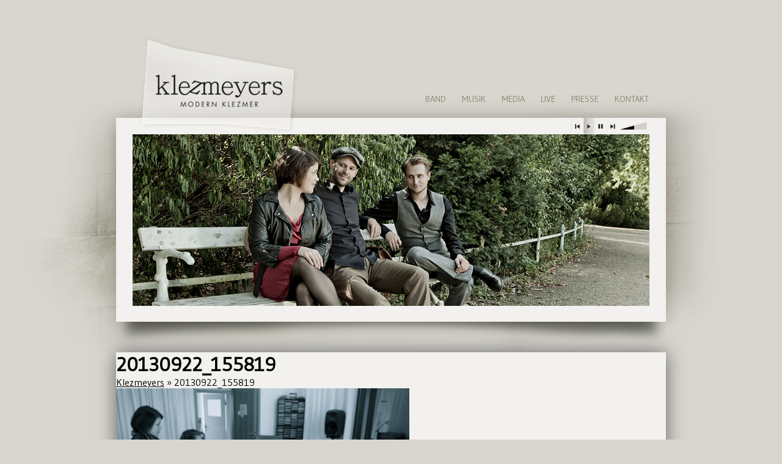

--- FILE ---
content_type: text/html; charset=UTF-8
request_url: http://klezmeyers.de/unser-neues-album-ist-im-kasten/20130922_155819/
body_size: 7714
content:
<!DOCTYPE html>
<!--[if IE 6]>
<html id="ie6" lang="de">
<![endif]-->
<!--[if IE 7]>
<html id="ie7" lang="de">
<![endif]-->
<!--[if IE 8]>
<html id="ie8" lang="de">
<![endif]-->
<!--[if !(IE 6) | !(IE 7) | !(IE 8)  ]><!-->
<html lang="de" xmlns:fb="http://ogp.me/ns/fb#">
<!--<![endif]-->
<head>
<meta charset="UTF-8" />
<meta name="viewport" content="width=device-width" />
<title>20130922_155819 - KlezmeyersKlezmeyers</title>
    <link rel="shortcut icon" type="image/x-icon" href="http://klezmeyers.de/wp-content/themes/klezmeyers/favicon.ico" />
    <link href='http://fonts.googleapis.com/css?family=Belleza' rel='stylesheet' type='text/css'>
    <link rel='stylesheet' href='http://klezmeyers.de/wp-content/themes/klezmeyers/style.css' type='text/css' media='all' />
	<!--<script src="https://ajax.googleapis.com/ajax/libs/jquery/1.5.1/jquery.min.js" type="text/javascript"></script>-->
    
    <!-- GOOGLE WEB FONTS -->
    <link href='http://fonts.googleapis.com/css?family=Lora' rel='stylesheet' type='text/css'>
	<link href='http://fonts.googleapis.com/css?family=Gudea' rel='stylesheet' type='text/css'>    
    
        
    <meta name='robots' content='index, follow, max-image-preview:large, max-snippet:-1, max-video-preview:-1' />

	<!-- This site is optimized with the Yoast SEO plugin v21.1 - https://yoast.com/wordpress/plugins/seo/ -->
	<link rel="canonical" href="http://klezmeyers.de/unser-neues-album-ist-im-kasten/20130922_155819/" />
	<meta property="og:locale" content="de_DE" />
	<meta property="og:type" content="article" />
	<meta property="og:title" content="20130922_155819 - Klezmeyers" />
	<meta property="og:url" content="http://klezmeyers.de/unser-neues-album-ist-im-kasten/20130922_155819/" />
	<meta property="og:site_name" content="Klezmeyers" />
	<meta property="og:image" content="http://klezmeyers.de/unser-neues-album-ist-im-kasten/20130922_155819" />
	<meta property="og:image:width" content="1024" />
	<meta property="og:image:height" content="768" />
	<meta property="og:image:type" content="image/jpeg" />
	<meta name="twitter:card" content="summary_large_image" />
	<script type="application/ld+json" class="yoast-schema-graph">{"@context":"https://schema.org","@graph":[{"@type":"WebPage","@id":"http://klezmeyers.de/unser-neues-album-ist-im-kasten/20130922_155819/","url":"http://klezmeyers.de/unser-neues-album-ist-im-kasten/20130922_155819/","name":"20130922_155819 - Klezmeyers","isPartOf":{"@id":"http://klezmeyers.de/#website"},"primaryImageOfPage":{"@id":"http://klezmeyers.de/unser-neues-album-ist-im-kasten/20130922_155819/#primaryimage"},"image":{"@id":"http://klezmeyers.de/unser-neues-album-ist-im-kasten/20130922_155819/#primaryimage"},"thumbnailUrl":"http://klezmeyers.de/wp-content/uploads/2015/08/20130922_155819.jpg","datePublished":"2015-08-27T13:27:57+00:00","dateModified":"2015-08-27T13:27:57+00:00","breadcrumb":{"@id":"http://klezmeyers.de/unser-neues-album-ist-im-kasten/20130922_155819/#breadcrumb"},"inLanguage":"de","potentialAction":[{"@type":"ReadAction","target":["http://klezmeyers.de/unser-neues-album-ist-im-kasten/20130922_155819/"]}]},{"@type":"ImageObject","inLanguage":"de","@id":"http://klezmeyers.de/unser-neues-album-ist-im-kasten/20130922_155819/#primaryimage","url":"http://klezmeyers.de/wp-content/uploads/2015/08/20130922_155819.jpg","contentUrl":"http://klezmeyers.de/wp-content/uploads/2015/08/20130922_155819.jpg","width":"3264","height":"2448"},{"@type":"BreadcrumbList","@id":"http://klezmeyers.de/unser-neues-album-ist-im-kasten/20130922_155819/#breadcrumb","itemListElement":[{"@type":"ListItem","position":1,"name":"Startseite","item":"http://klezmeyers.de/"},{"@type":"ListItem","position":2,"name":"Unser neues Album ist im Kasten","item":"https://klezmeyers.de/unser-neues-album-ist-im-kasten/"},{"@type":"ListItem","position":3,"name":"20130922_155819"}]},{"@type":"WebSite","@id":"http://klezmeyers.de/#website","url":"http://klezmeyers.de/","name":"Klezmeyers","description":"","potentialAction":[{"@type":"SearchAction","target":{"@type":"EntryPoint","urlTemplate":"http://klezmeyers.de/?s={search_term_string}"},"query-input":"required name=search_term_string"}],"inLanguage":"de"}]}</script>
	<!-- / Yoast SEO plugin. -->


<link rel="alternate" type="application/rss+xml" title="Klezmeyers &raquo; Kommentar-Feed zu 20130922_155819" href="http://klezmeyers.de/unser-neues-album-ist-im-kasten/20130922_155819/feed/" />
<script type="text/javascript">
window._wpemojiSettings = {"baseUrl":"https:\/\/s.w.org\/images\/core\/emoji\/14.0.0\/72x72\/","ext":".png","svgUrl":"https:\/\/s.w.org\/images\/core\/emoji\/14.0.0\/svg\/","svgExt":".svg","source":{"concatemoji":"http:\/\/klezmeyers.de\/wp-includes\/js\/wp-emoji-release.min.js?ver=6.3.7"}};
/*! This file is auto-generated */
!function(i,n){var o,s,e;function c(e){try{var t={supportTests:e,timestamp:(new Date).valueOf()};sessionStorage.setItem(o,JSON.stringify(t))}catch(e){}}function p(e,t,n){e.clearRect(0,0,e.canvas.width,e.canvas.height),e.fillText(t,0,0);var t=new Uint32Array(e.getImageData(0,0,e.canvas.width,e.canvas.height).data),r=(e.clearRect(0,0,e.canvas.width,e.canvas.height),e.fillText(n,0,0),new Uint32Array(e.getImageData(0,0,e.canvas.width,e.canvas.height).data));return t.every(function(e,t){return e===r[t]})}function u(e,t,n){switch(t){case"flag":return n(e,"\ud83c\udff3\ufe0f\u200d\u26a7\ufe0f","\ud83c\udff3\ufe0f\u200b\u26a7\ufe0f")?!1:!n(e,"\ud83c\uddfa\ud83c\uddf3","\ud83c\uddfa\u200b\ud83c\uddf3")&&!n(e,"\ud83c\udff4\udb40\udc67\udb40\udc62\udb40\udc65\udb40\udc6e\udb40\udc67\udb40\udc7f","\ud83c\udff4\u200b\udb40\udc67\u200b\udb40\udc62\u200b\udb40\udc65\u200b\udb40\udc6e\u200b\udb40\udc67\u200b\udb40\udc7f");case"emoji":return!n(e,"\ud83e\udef1\ud83c\udffb\u200d\ud83e\udef2\ud83c\udfff","\ud83e\udef1\ud83c\udffb\u200b\ud83e\udef2\ud83c\udfff")}return!1}function f(e,t,n){var r="undefined"!=typeof WorkerGlobalScope&&self instanceof WorkerGlobalScope?new OffscreenCanvas(300,150):i.createElement("canvas"),a=r.getContext("2d",{willReadFrequently:!0}),o=(a.textBaseline="top",a.font="600 32px Arial",{});return e.forEach(function(e){o[e]=t(a,e,n)}),o}function t(e){var t=i.createElement("script");t.src=e,t.defer=!0,i.head.appendChild(t)}"undefined"!=typeof Promise&&(o="wpEmojiSettingsSupports",s=["flag","emoji"],n.supports={everything:!0,everythingExceptFlag:!0},e=new Promise(function(e){i.addEventListener("DOMContentLoaded",e,{once:!0})}),new Promise(function(t){var n=function(){try{var e=JSON.parse(sessionStorage.getItem(o));if("object"==typeof e&&"number"==typeof e.timestamp&&(new Date).valueOf()<e.timestamp+604800&&"object"==typeof e.supportTests)return e.supportTests}catch(e){}return null}();if(!n){if("undefined"!=typeof Worker&&"undefined"!=typeof OffscreenCanvas&&"undefined"!=typeof URL&&URL.createObjectURL&&"undefined"!=typeof Blob)try{var e="postMessage("+f.toString()+"("+[JSON.stringify(s),u.toString(),p.toString()].join(",")+"));",r=new Blob([e],{type:"text/javascript"}),a=new Worker(URL.createObjectURL(r),{name:"wpTestEmojiSupports"});return void(a.onmessage=function(e){c(n=e.data),a.terminate(),t(n)})}catch(e){}c(n=f(s,u,p))}t(n)}).then(function(e){for(var t in e)n.supports[t]=e[t],n.supports.everything=n.supports.everything&&n.supports[t],"flag"!==t&&(n.supports.everythingExceptFlag=n.supports.everythingExceptFlag&&n.supports[t]);n.supports.everythingExceptFlag=n.supports.everythingExceptFlag&&!n.supports.flag,n.DOMReady=!1,n.readyCallback=function(){n.DOMReady=!0}}).then(function(){return e}).then(function(){var e;n.supports.everything||(n.readyCallback(),(e=n.source||{}).concatemoji?t(e.concatemoji):e.wpemoji&&e.twemoji&&(t(e.twemoji),t(e.wpemoji)))}))}((window,document),window._wpemojiSettings);
</script>
<style type="text/css">
img.wp-smiley,
img.emoji {
	display: inline !important;
	border: none !important;
	box-shadow: none !important;
	height: 1em !important;
	width: 1em !important;
	margin: 0 0.07em !important;
	vertical-align: -0.1em !important;
	background: none !important;
	padding: 0 !important;
}
</style>
	<link rel='stylesheet' id='wp-block-library-css' href='http://klezmeyers.de/wp-includes/css/dist/block-library/style.min.css?ver=6.3.7' type='text/css' media='all' />
<style id='classic-theme-styles-inline-css' type='text/css'>
/*! This file is auto-generated */
.wp-block-button__link{color:#fff;background-color:#32373c;border-radius:9999px;box-shadow:none;text-decoration:none;padding:calc(.667em + 2px) calc(1.333em + 2px);font-size:1.125em}.wp-block-file__button{background:#32373c;color:#fff;text-decoration:none}
</style>
<style id='global-styles-inline-css' type='text/css'>
body{--wp--preset--color--black: #000000;--wp--preset--color--cyan-bluish-gray: #abb8c3;--wp--preset--color--white: #ffffff;--wp--preset--color--pale-pink: #f78da7;--wp--preset--color--vivid-red: #cf2e2e;--wp--preset--color--luminous-vivid-orange: #ff6900;--wp--preset--color--luminous-vivid-amber: #fcb900;--wp--preset--color--light-green-cyan: #7bdcb5;--wp--preset--color--vivid-green-cyan: #00d084;--wp--preset--color--pale-cyan-blue: #8ed1fc;--wp--preset--color--vivid-cyan-blue: #0693e3;--wp--preset--color--vivid-purple: #9b51e0;--wp--preset--gradient--vivid-cyan-blue-to-vivid-purple: linear-gradient(135deg,rgba(6,147,227,1) 0%,rgb(155,81,224) 100%);--wp--preset--gradient--light-green-cyan-to-vivid-green-cyan: linear-gradient(135deg,rgb(122,220,180) 0%,rgb(0,208,130) 100%);--wp--preset--gradient--luminous-vivid-amber-to-luminous-vivid-orange: linear-gradient(135deg,rgba(252,185,0,1) 0%,rgba(255,105,0,1) 100%);--wp--preset--gradient--luminous-vivid-orange-to-vivid-red: linear-gradient(135deg,rgba(255,105,0,1) 0%,rgb(207,46,46) 100%);--wp--preset--gradient--very-light-gray-to-cyan-bluish-gray: linear-gradient(135deg,rgb(238,238,238) 0%,rgb(169,184,195) 100%);--wp--preset--gradient--cool-to-warm-spectrum: linear-gradient(135deg,rgb(74,234,220) 0%,rgb(151,120,209) 20%,rgb(207,42,186) 40%,rgb(238,44,130) 60%,rgb(251,105,98) 80%,rgb(254,248,76) 100%);--wp--preset--gradient--blush-light-purple: linear-gradient(135deg,rgb(255,206,236) 0%,rgb(152,150,240) 100%);--wp--preset--gradient--blush-bordeaux: linear-gradient(135deg,rgb(254,205,165) 0%,rgb(254,45,45) 50%,rgb(107,0,62) 100%);--wp--preset--gradient--luminous-dusk: linear-gradient(135deg,rgb(255,203,112) 0%,rgb(199,81,192) 50%,rgb(65,88,208) 100%);--wp--preset--gradient--pale-ocean: linear-gradient(135deg,rgb(255,245,203) 0%,rgb(182,227,212) 50%,rgb(51,167,181) 100%);--wp--preset--gradient--electric-grass: linear-gradient(135deg,rgb(202,248,128) 0%,rgb(113,206,126) 100%);--wp--preset--gradient--midnight: linear-gradient(135deg,rgb(2,3,129) 0%,rgb(40,116,252) 100%);--wp--preset--font-size--small: 13px;--wp--preset--font-size--medium: 20px;--wp--preset--font-size--large: 36px;--wp--preset--font-size--x-large: 42px;--wp--preset--spacing--20: 0.44rem;--wp--preset--spacing--30: 0.67rem;--wp--preset--spacing--40: 1rem;--wp--preset--spacing--50: 1.5rem;--wp--preset--spacing--60: 2.25rem;--wp--preset--spacing--70: 3.38rem;--wp--preset--spacing--80: 5.06rem;--wp--preset--shadow--natural: 6px 6px 9px rgba(0, 0, 0, 0.2);--wp--preset--shadow--deep: 12px 12px 50px rgba(0, 0, 0, 0.4);--wp--preset--shadow--sharp: 6px 6px 0px rgba(0, 0, 0, 0.2);--wp--preset--shadow--outlined: 6px 6px 0px -3px rgba(255, 255, 255, 1), 6px 6px rgba(0, 0, 0, 1);--wp--preset--shadow--crisp: 6px 6px 0px rgba(0, 0, 0, 1);}:where(.is-layout-flex){gap: 0.5em;}:where(.is-layout-grid){gap: 0.5em;}body .is-layout-flow > .alignleft{float: left;margin-inline-start: 0;margin-inline-end: 2em;}body .is-layout-flow > .alignright{float: right;margin-inline-start: 2em;margin-inline-end: 0;}body .is-layout-flow > .aligncenter{margin-left: auto !important;margin-right: auto !important;}body .is-layout-constrained > .alignleft{float: left;margin-inline-start: 0;margin-inline-end: 2em;}body .is-layout-constrained > .alignright{float: right;margin-inline-start: 2em;margin-inline-end: 0;}body .is-layout-constrained > .aligncenter{margin-left: auto !important;margin-right: auto !important;}body .is-layout-constrained > :where(:not(.alignleft):not(.alignright):not(.alignfull)){max-width: var(--wp--style--global--content-size);margin-left: auto !important;margin-right: auto !important;}body .is-layout-constrained > .alignwide{max-width: var(--wp--style--global--wide-size);}body .is-layout-flex{display: flex;}body .is-layout-flex{flex-wrap: wrap;align-items: center;}body .is-layout-flex > *{margin: 0;}body .is-layout-grid{display: grid;}body .is-layout-grid > *{margin: 0;}:where(.wp-block-columns.is-layout-flex){gap: 2em;}:where(.wp-block-columns.is-layout-grid){gap: 2em;}:where(.wp-block-post-template.is-layout-flex){gap: 1.25em;}:where(.wp-block-post-template.is-layout-grid){gap: 1.25em;}.has-black-color{color: var(--wp--preset--color--black) !important;}.has-cyan-bluish-gray-color{color: var(--wp--preset--color--cyan-bluish-gray) !important;}.has-white-color{color: var(--wp--preset--color--white) !important;}.has-pale-pink-color{color: var(--wp--preset--color--pale-pink) !important;}.has-vivid-red-color{color: var(--wp--preset--color--vivid-red) !important;}.has-luminous-vivid-orange-color{color: var(--wp--preset--color--luminous-vivid-orange) !important;}.has-luminous-vivid-amber-color{color: var(--wp--preset--color--luminous-vivid-amber) !important;}.has-light-green-cyan-color{color: var(--wp--preset--color--light-green-cyan) !important;}.has-vivid-green-cyan-color{color: var(--wp--preset--color--vivid-green-cyan) !important;}.has-pale-cyan-blue-color{color: var(--wp--preset--color--pale-cyan-blue) !important;}.has-vivid-cyan-blue-color{color: var(--wp--preset--color--vivid-cyan-blue) !important;}.has-vivid-purple-color{color: var(--wp--preset--color--vivid-purple) !important;}.has-black-background-color{background-color: var(--wp--preset--color--black) !important;}.has-cyan-bluish-gray-background-color{background-color: var(--wp--preset--color--cyan-bluish-gray) !important;}.has-white-background-color{background-color: var(--wp--preset--color--white) !important;}.has-pale-pink-background-color{background-color: var(--wp--preset--color--pale-pink) !important;}.has-vivid-red-background-color{background-color: var(--wp--preset--color--vivid-red) !important;}.has-luminous-vivid-orange-background-color{background-color: var(--wp--preset--color--luminous-vivid-orange) !important;}.has-luminous-vivid-amber-background-color{background-color: var(--wp--preset--color--luminous-vivid-amber) !important;}.has-light-green-cyan-background-color{background-color: var(--wp--preset--color--light-green-cyan) !important;}.has-vivid-green-cyan-background-color{background-color: var(--wp--preset--color--vivid-green-cyan) !important;}.has-pale-cyan-blue-background-color{background-color: var(--wp--preset--color--pale-cyan-blue) !important;}.has-vivid-cyan-blue-background-color{background-color: var(--wp--preset--color--vivid-cyan-blue) !important;}.has-vivid-purple-background-color{background-color: var(--wp--preset--color--vivid-purple) !important;}.has-black-border-color{border-color: var(--wp--preset--color--black) !important;}.has-cyan-bluish-gray-border-color{border-color: var(--wp--preset--color--cyan-bluish-gray) !important;}.has-white-border-color{border-color: var(--wp--preset--color--white) !important;}.has-pale-pink-border-color{border-color: var(--wp--preset--color--pale-pink) !important;}.has-vivid-red-border-color{border-color: var(--wp--preset--color--vivid-red) !important;}.has-luminous-vivid-orange-border-color{border-color: var(--wp--preset--color--luminous-vivid-orange) !important;}.has-luminous-vivid-amber-border-color{border-color: var(--wp--preset--color--luminous-vivid-amber) !important;}.has-light-green-cyan-border-color{border-color: var(--wp--preset--color--light-green-cyan) !important;}.has-vivid-green-cyan-border-color{border-color: var(--wp--preset--color--vivid-green-cyan) !important;}.has-pale-cyan-blue-border-color{border-color: var(--wp--preset--color--pale-cyan-blue) !important;}.has-vivid-cyan-blue-border-color{border-color: var(--wp--preset--color--vivid-cyan-blue) !important;}.has-vivid-purple-border-color{border-color: var(--wp--preset--color--vivid-purple) !important;}.has-vivid-cyan-blue-to-vivid-purple-gradient-background{background: var(--wp--preset--gradient--vivid-cyan-blue-to-vivid-purple) !important;}.has-light-green-cyan-to-vivid-green-cyan-gradient-background{background: var(--wp--preset--gradient--light-green-cyan-to-vivid-green-cyan) !important;}.has-luminous-vivid-amber-to-luminous-vivid-orange-gradient-background{background: var(--wp--preset--gradient--luminous-vivid-amber-to-luminous-vivid-orange) !important;}.has-luminous-vivid-orange-to-vivid-red-gradient-background{background: var(--wp--preset--gradient--luminous-vivid-orange-to-vivid-red) !important;}.has-very-light-gray-to-cyan-bluish-gray-gradient-background{background: var(--wp--preset--gradient--very-light-gray-to-cyan-bluish-gray) !important;}.has-cool-to-warm-spectrum-gradient-background{background: var(--wp--preset--gradient--cool-to-warm-spectrum) !important;}.has-blush-light-purple-gradient-background{background: var(--wp--preset--gradient--blush-light-purple) !important;}.has-blush-bordeaux-gradient-background{background: var(--wp--preset--gradient--blush-bordeaux) !important;}.has-luminous-dusk-gradient-background{background: var(--wp--preset--gradient--luminous-dusk) !important;}.has-pale-ocean-gradient-background{background: var(--wp--preset--gradient--pale-ocean) !important;}.has-electric-grass-gradient-background{background: var(--wp--preset--gradient--electric-grass) !important;}.has-midnight-gradient-background{background: var(--wp--preset--gradient--midnight) !important;}.has-small-font-size{font-size: var(--wp--preset--font-size--small) !important;}.has-medium-font-size{font-size: var(--wp--preset--font-size--medium) !important;}.has-large-font-size{font-size: var(--wp--preset--font-size--large) !important;}.has-x-large-font-size{font-size: var(--wp--preset--font-size--x-large) !important;}
.wp-block-navigation a:where(:not(.wp-element-button)){color: inherit;}
:where(.wp-block-post-template.is-layout-flex){gap: 1.25em;}:where(.wp-block-post-template.is-layout-grid){gap: 1.25em;}
:where(.wp-block-columns.is-layout-flex){gap: 2em;}:where(.wp-block-columns.is-layout-grid){gap: 2em;}
.wp-block-pullquote{font-size: 1.5em;line-height: 1.6;}
</style>
<link rel='stylesheet' id='contact-form-7-css' href='http://klezmeyers.de/wp-content/plugins/contact-form-7/includes/css/styles.css?ver=5.8' type='text/css' media='all' />
<link rel='stylesheet' id='events-manager-css' href='http://klezmeyers.de/wp-content/plugins/events-manager/includes/css/events-manager.min.css?ver=6.4.5.1' type='text/css' media='all' />
<style id='events-manager-inline-css' type='text/css'>
body .em { --font-family : inherit; --font-weight : inherit; --font-size : 1em; --line-height : inherit; }
</style>
<link rel='stylesheet' id='colorbox-css' href='http://klezmeyers.de/wp-content/plugins/lightbox-gallery/colorbox/example1/colorbox.css?ver=6.3.7' type='text/css' media='all' />
<script type='text/javascript' src='http://klezmeyers.de/wp-includes/js/jquery/jquery.min.js?ver=3.7.0' id='jquery-core-js'></script>
<script type='text/javascript' src='http://klezmeyers.de/wp-includes/js/jquery/jquery-migrate.min.js?ver=3.4.1' id='jquery-migrate-js'></script>
<script type='text/javascript' src='http://klezmeyers.de/wp-includes/js/jquery/ui/core.min.js?ver=1.13.2' id='jquery-ui-core-js'></script>
<script type='text/javascript' src='http://klezmeyers.de/wp-includes/js/jquery/ui/mouse.min.js?ver=1.13.2' id='jquery-ui-mouse-js'></script>
<script type='text/javascript' src='http://klezmeyers.de/wp-includes/js/jquery/ui/sortable.min.js?ver=1.13.2' id='jquery-ui-sortable-js'></script>
<script type='text/javascript' src='http://klezmeyers.de/wp-includes/js/jquery/ui/datepicker.min.js?ver=1.13.2' id='jquery-ui-datepicker-js'></script>
<script id="jquery-ui-datepicker-js-after" type="text/javascript">
jQuery(function(jQuery){jQuery.datepicker.setDefaults({"closeText":"Schlie\u00dfen","currentText":"Heute","monthNames":["Januar","Februar","M\u00e4rz","April","Mai","Juni","Juli","August","September","Oktober","November","Dezember"],"monthNamesShort":["Jan.","Feb.","M\u00e4rz","Apr.","Mai","Juni","Juli","Aug.","Sep.","Okt.","Nov.","Dez."],"nextText":"Weiter","prevText":"Zur\u00fcck","dayNames":["Sonntag","Montag","Dienstag","Mittwoch","Donnerstag","Freitag","Samstag"],"dayNamesShort":["So.","Mo.","Di.","Mi.","Do.","Fr.","Sa."],"dayNamesMin":["S","M","D","M","D","F","S"],"dateFormat":"d. MM yy","firstDay":1,"isRTL":false});});
</script>
<script type='text/javascript' src='http://klezmeyers.de/wp-includes/js/jquery/ui/resizable.min.js?ver=1.13.2' id='jquery-ui-resizable-js'></script>
<script type='text/javascript' src='http://klezmeyers.de/wp-includes/js/jquery/ui/draggable.min.js?ver=1.13.2' id='jquery-ui-draggable-js'></script>
<script type='text/javascript' src='http://klezmeyers.de/wp-includes/js/jquery/ui/controlgroup.min.js?ver=1.13.2' id='jquery-ui-controlgroup-js'></script>
<script type='text/javascript' src='http://klezmeyers.de/wp-includes/js/jquery/ui/checkboxradio.min.js?ver=1.13.2' id='jquery-ui-checkboxradio-js'></script>
<script type='text/javascript' src='http://klezmeyers.de/wp-includes/js/jquery/ui/button.min.js?ver=1.13.2' id='jquery-ui-button-js'></script>
<script type='text/javascript' src='http://klezmeyers.de/wp-includes/js/jquery/ui/dialog.min.js?ver=1.13.2' id='jquery-ui-dialog-js'></script>
<script type='text/javascript' id='events-manager-js-extra'>
/* <![CDATA[ */
var EM = {"ajaxurl":"http:\/\/klezmeyers.de\/wp-admin\/admin-ajax.php","locationajaxurl":"http:\/\/klezmeyers.de\/wp-admin\/admin-ajax.php?action=locations_search","firstDay":"1","locale":"de","dateFormat":"yy-mm-dd","ui_css":"http:\/\/klezmeyers.de\/wp-content\/plugins\/events-manager\/includes\/css\/jquery-ui\/build.min.css","show24hours":"1","is_ssl":"","autocomplete_limit":"10","calendar":{"breakpoints":{"small":560,"medium":908,"large":false}},"datepicker":{"format":"d.m.Y","locale":"de"},"search":{"breakpoints":{"small":650,"medium":850,"full":false}},"url":"http:\/\/klezmeyers.de\/wp-content\/plugins\/events-manager","txt_search":"Suche","txt_searching":"Suche...","txt_loading":"Wird geladen\u00a0\u2026"};
/* ]]> */
</script>
<script type='text/javascript' src='http://klezmeyers.de/wp-content/plugins/events-manager/includes/js/events-manager.min.js?ver=6.4.5.1' id='events-manager-js'></script>
<script type='text/javascript' src='http://klezmeyers.de/wp-content/plugins/events-manager/includes/external/flatpickr/l10n/de.min.js?ver=6.4.5.1' id='em-flatpickr-localization-js'></script>
<link rel="https://api.w.org/" href="http://klezmeyers.de/wp-json/" /><link rel="alternate" type="application/json" href="http://klezmeyers.de/wp-json/wp/v2/media/954" /><link rel="EditURI" type="application/rsd+xml" title="RSD" href="http://klezmeyers.de/xmlrpc.php?rsd" />
<meta name="generator" content="WordPress 6.3.7" />
<link rel='shortlink' href='http://klezmeyers.de/?p=954' />
<link rel="alternate" type="application/json+oembed" href="http://klezmeyers.de/wp-json/oembed/1.0/embed?url=http%3A%2F%2Fklezmeyers.de%2Funser-neues-album-ist-im-kasten%2F20130922_155819%2F" />
<link rel="alternate" type="text/xml+oembed" href="http://klezmeyers.de/wp-json/oembed/1.0/embed?url=http%3A%2F%2Fklezmeyers.de%2Funser-neues-album-ist-im-kasten%2F20130922_155819%2F&#038;format=xml" />
<script src="http://klezmeyers.de/wp-content/themes/klezmeyers/soundmanager/js/soundmanager2.js"></script><link rel="stylesheet" href="http://code.jquery.com/ui/1.9.0/themes/base/jquery-ui.css" /><script src="http://code.jquery.com/jquery-1.8.3.min.js"></script><script src="http://code.jquery.com/ui/1.9.0/jquery-ui.min.js"></script><script src="http://klezmeyers.de/wp-content/themes/klezmeyers/soundmanager/soundmanager.js"></script><script src="http://klezmeyers.de/wp-content/themes/klezmeyers/soundmanager/soundfile.js"></script><link rel="stylesheet" href="http://klezmeyers.de/wp-content/themes/klezmeyers/soundmanager/style.css" media="screen">    
    <script type="text/javascript"  src="http://klezmeyers.de/wp-content/themes/klezmeyers/functions.js"></script>
    
</head>                
                    
<body class="attachment attachment-template-default single single-attachment postid-954 attachmentid-954 attachment-jpeg">

<div id="wrapper">
	<div class="inner">
        <div id="header">
            <div id="logo"><a href="http://klezmeyers.de" title=""><img src="http://klezmeyers.de/wp-content/themes/klezmeyers/images/logo.png" alt="Klezmeyer's" /></a></div>
            			<ul id="menu" class="menu"><li id="menu-item-17" class="menu-item menu-item-type-post_type menu-item-object-page menu-item-17"><a href="http://klezmeyers.de/band/">Band</a></li>
<li id="menu-item-20" class="menu-item menu-item-type-post_type menu-item-object-page menu-item-20"><a href="http://klezmeyers.de/musik/">Musik</a></li>
<li id="menu-item-18" class="menu-item menu-item-type-post_type menu-item-object-page menu-item-18"><a href="http://klezmeyers.de/media/">Media</a></li>
<li id="menu-item-115" class="menu-item menu-item-type-post_type menu-item-object-page menu-item-115"><a href="http://klezmeyers.de/live/">Live</a></li>
<li id="menu-item-21" class="menu-item menu-item-type-post_type menu-item-object-page menu-item-21"><a href="http://klezmeyers.de/presse/">Presse</a></li>
<li id="menu-item-19" class="menu-item menu-item-type-post_type menu-item-object-page menu-item-19"><a href="http://klezmeyers.de/kontakt/">Kontakt</a></li>
</ul>        </div>
        
        <!-- AUDIO PLAYER -->
        <input id="swf-path" value="http://klezmeyers.de/wp-content/themes/klezmeyers/soundmanager/swf/" type="hidden" /><input id="soundmanager-root" value="http://klezmeyers.de/wp-content/themes/klezmeyers/soundmanager/" type="hidden" /><div id="audio-player"><input type="hidden" name="ronda snip" value="http://klezmeyers.de/wp-content/uploads/2012/09/ronda-snip.mp3" /><input type="hidden" name="murmeln snip" value="http://klezmeyers.de/wp-content/uploads/2012/09/murmeln-snip.mp3" /><input type="hidden" name="la roja snip" value="http://klezmeyers.de/wp-content/uploads/2012/09/la-roja-snip.mp3" /><input type="hidden" name="couer snip" value="http://klezmeyers.de/wp-content/uploads/2012/09/couer-snip.mp3" /><div id="audio-left"></div><div id="audio-play"></div><div id="audio-stop"></div><div id="audio-right"></div><div id="audio-volume"><div id="volume-overlay"></div></div></div>        
        <!-- Banner / Google Maps -->                 
                <div id="slideshow">
        
        	<!-- Google Maps -->
			            	<div id="header-image" class="page_content">
                </div>
					</div>
                    
            <div id="content">
            	<div id="content-inner">
                	<div id="left-content">
                    	<div id="left-content-inner">
                        	<ul id="news-list">
                                                                                            	                                        <h1>20130922_155819</h1>
                                        <div class="breadcrumb"><a href="http://klezmeyers.de">Klezmeyers</a> &raquo; 20130922_155819</div>                                                                                <p class="attachment"><a href="http://klezmeyers.de/unser-neues-album-ist-im-kasten/20130922_155819/" title="20130922_155819" rel="attachment">
										<img width="480" height="360" src="http://klezmeyers.de/wp-content/uploads/2015/08/20130922_155819.jpg" class="attachment-550x360 size-550x360" alt="" decoding="async" loading="lazy" srcset="http://klezmeyers.de/wp-content/uploads/2015/08/20130922_155819.jpg 3264w, http://klezmeyers.de/wp-content/uploads/2015/08/20130922_155819-800x600.jpg 800w, http://klezmeyers.de/wp-content/uploads/2015/08/20130922_155819-1024x768.jpg 1024w" sizes="(max-width: 480px) 100vw, 480px" /></a></p>
			
									<div id="nav-below" class="navigation">
                                    int(952)
                                    	<a href="http://klezmeyers.de/unser-neues-album-ist-im-kasten/">&rarr; zur Gallerie</a><br />
										<a href='http://klezmeyers.de/unser-neues-album-ist-im-kasten/img_3108-2/'>&larr; zum vorherigen Bild</a> | <a href='http://klezmeyers.de/unser-neues-album-ist-im-kasten/20130922_155925/'>zum nächsten Bild &rarr;</a>									</div><!-- #nav-below -->
                                                                                        	
                            </ul>
                        </div>
                    </div>
                    <div id="right-content">
                    	<div id="right-content-inner">
                        		<div id="sidebar" role="complementary">
		<ul>
						<li>
				<div id="search">
	<form role="search" method="get" id="searchform" action="http://klezmeyers.de/">
        <div id="search-field-bg"><input type="text" id="s" name="s" /></div>
        <input id="searchsubmit" value="&nbsp;" type="submit" />
    </form>
</div>			</li>

			<!-- Author information is disabled per default. Uncomment and fill in your details if you want to use it.
			<li><h2>Autor</h2>
			<p>A little something about you, the author. Nothing lengthy, just an overview.</p>
			</li>
			-->

						</ul>
		<ul role="navigation">
				<li class="pagenav"><h2>Seiten</h2><ul><li class="page_item page-item-53"><a href="http://klezmeyers.de/audio-player/">Audio Player</a></li>
<li class="page_item page-item-5"><a href="http://klezmeyers.de/band/">Band</a></li>
<li class="page_item page-item-1414"><a href="http://klezmeyers.de/datenschutzerklaerung/">Datenschutzerklärung</a></li>
<li class="page_item page-item-9"><a href="http://klezmeyers.de/impressum/">Impressum</a></li>
<li class="page_item page-item-15"><a href="http://klezmeyers.de/kontakt/">Kontakt</a></li>
<li class="page_item page-item-109 page_item_has_children"><a href="http://klezmeyers.de/live/">Live</a>
<ul class='children'>
	<li class="page_item page-item-111"><a href="http://klezmeyers.de/live/kategorien/">Kategorien</a></li>
	<li class="page_item page-item-112"><a href="http://klezmeyers.de/live/meine-reservierungen/">Meine Reservierungen</a></li>
	<li class="page_item page-item-110"><a href="http://klezmeyers.de/live/veranstaltungsorte/">Veranstaltungsorte</a></li>
</ul>
</li>
<li class="page_item page-item-11"><a href="http://klezmeyers.de/media/">Media</a></li>
<li class="page_item page-item-7"><a href="http://klezmeyers.de/musik/">Musik</a></li>
<li class="page_item page-item-13"><a href="http://klezmeyers.de/presse/">Presse</a></li>
<li class="page_item page-item-42"><a href="http://klezmeyers.de/slideshow-startseite/">Slideshow Startseite</a></li>
</ul></li>
			<li><h2>Archiv</h2>
				<ul>
					<li><a href='http://klezmeyers.de/2015/09/'>September 2015</a></li>
	<li><a href='http://klezmeyers.de/2015/08/'>August 2015</a></li>
	<li><a href='http://klezmeyers.de/2015/02/'>Februar 2015</a></li>
	<li><a href='http://klezmeyers.de/2014/08/'>August 2014</a></li>
	<li><a href='http://klezmeyers.de/2013/11/'>November 2013</a></li>
	<li><a href='http://klezmeyers.de/2013/07/'>Juli 2013</a></li>
	<li><a href='http://klezmeyers.de/2012/12/'>Dezember 2012</a></li>
	<li><a href='http://klezmeyers.de/2012/11/'>November 2012</a></li>
	<li><a href='http://klezmeyers.de/2012/10/'>Oktober 2012</a></li>
	<li><a href='http://klezmeyers.de/2012/09/'>September 2012</a></li>
	<li><a href='http://klezmeyers.de/2012/08/'>August 2012</a></li>
	<li><a href='http://klezmeyers.de/2012/01/'>Januar 2012</a></li>
				</ul>
			</li>

				<li class="categories"><h2>Kategorien</h2><ul>	<li class="cat-item cat-item-1"><a href="http://klezmeyers.de/category/allgemein/">Allgemein</a> (1)
</li>
	<li class="cat-item cat-item-5"><a href="http://klezmeyers.de/category/band/">Band</a> (3)
</li>
	<li class="cat-item cat-item-11"><a href="http://klezmeyers.de/category/musik/">Musik</a> (5)
</li>
	<li class="cat-item cat-item-12"><a href="http://klezmeyers.de/category/news/">News</a> (11)
</li>
</ul></li>		</ul>
		<ul>
				
					</ul>
	</div>
                        </div>
                    </div>   
                    
                </div><!-- CONTENT INNER END -->
            </div><!-- CONTENT END -->


        <div id="footer">
                        <ul id="footer-menu">
            	<li id="footer-left"><a href="http://klezmeyers.de"></a></li>
            	<li id="footer-right"><a href="/impressum"></a></li>
            	<li id="footer-last"><a href="/datenschutzerklaerung">Datenschutz</a></li>
            </ul>
            
            <div id="languages">

--- FILE ---
content_type: text/css
request_url: http://klezmeyers.de/wp-content/themes/klezmeyers/style.css
body_size: 2540
content:
/*
Theme Name: Klezmeyers Theme
Theme URI: http://bledge-webdesign.de
Author: Stefan Stedtler
Author URI: http://bledge-webdesign.de
Description: Theme for Klezmeyer's.
Version: 1.0
License: 
License URI: 
Tags: klezmeyers
Text Domain: klezmeyers
*/

/*

grey: #d8d6cf;
grey2: #9b968a;


*/
*
{
    margin:0px;
    padding:0px;
} 
div { margin:auto; }
body { margin:auto; background-color:#d8d6cf;  }
img { border:0; }
#wrapper, #header, #footer { width:900px; position:relative; }
body #wrapper { width:1200px; background:url(images/background.jpg) no-repeat center top; background-color:#d8d6cf; padding:193px 0 0; }
body.home #wrapper { background:url(images/background-home.jpg) no-repeat center top; background-color:#d8d6cf; }
body #wrapper .inner { width:900px; position:relative; }


/* HEADER */
#header { height:0px; }
#header #logo { position:absolute; left:30px; top:-143px; }
#header #menu { float:right; padding:0; margin:-40px 15px 0 0; }
#header #menu li { float:left; padding:0 13px; list-style:none }
#header #menu li a { text-decoration:none; color:#8d8871; text-transform:uppercase; font-family: 'Gudea',sans-serif; display:block; font-size:14px;}
#header #menu li a:hover, #header #menu li.active a, #header #menu li.current-menu-item a { color:#353533; }

#header-image { width:846px; height:281px; position:absolute; top:27px; left:27px; z-index:200; display:block; }
.page_content { background:url(images/header-image.jpg) no-repeat; }

/* GOOGLE MAPS */
#wrapper #google-maps { width:846px; height:281px; display:none; position:absolute; top:27px; left:27px; z-index:200; } 

/* SLIDESHOW */
#slideshow { width:900px; height:334px; position:relative; overflow:hidden; display:block; }
.home #slideshow { height:555px; }
#slideshow #images { position:absolute; width:846px; height:281px;  top:27px; left:27px; }
.home #slideshow #images { height:503px; }
#slideshow #images img { position:absolute; left:0; top:0; display:none; }
#slideshow #pager { margin:0 auto 0; width:280px; height:15px; position:absolute; top:317px; left:310px; }
.home #slideshow #pager { top:540px; }
#slideshow #pager ul { margin:0; padding:0; }
#slideshow #pager ul li { margin:0 5px; float:left; list-style:none; cursor:pointer; }
#slideshow #pager ul li a { width:25px; height:8px; display:block; background:url(images/pager-item.jpg) no-repeat center; text-decoration:none; }
.home #slideshow #pager ul li a { height:5px; }
#slideshow #pager ul li a:hover,
#slideshow #pager ul li.active a { background:url(images/pager-item-active.jpg) no-repeat center; }

/* CONTENT */
#content { background-color:#f2f1ee; box-shadow:0 0px 30px #666; min-height:200px; margin:50px 0 0 0px; width:900px; overflow:auto; z-index:100; position:relative; }
#content * { font-family: 'Gudea', sans-serif; color:black; }
#content .inner { padding:40px 0 40px; overflow:auto; }
#content #left { float:left; width:628px; margin-left:48px; }
#content #left { border-right:1px solid #d8d6cf; padding:0 }
#content #left * { margin:0; font-size:14px; }
h1, h2, h3 { font-family: 'Lora', serif; }
#content #left h1,
#content #left h2,
#content #left h3,
#content #left p { margin-right:30px; }
#content #left h1,
#content #left h2,
.widget-title, .widget h2 { color:#928f82 !important; text-transform:uppercase !important; }
#content #left hr { width:580px; height:1px; border:none; border-bottom:1px solid #D8D6CF; background:#D8D6CF; color:#D8D6CF; margin: 20px 0 20px 0; text-align:left; }
#content h1, #content h2, #content h3 {  }
#content #left h1, .widget-title, .widget h2 { border-bottom:1px solid #D8D6CF; padding-bottom:5px; }
#content #left h1, #content #left .article .inner h2, .widget-title, .widget h2 { margin-bottom:5px; font-size:26px !important; font-weight:normal !important; font-family: 'Lora', serif !important; }
#content #left h2 { margin-bottom:15px; padding-bottom:5px; font-weight:normal; font-size:18px; border-bottom:1px solid #D8D6CF; }
#content #left p { margin-bottom:15px; line-height:160%; }
#content #right { float:right; width:150px; margin-right:38px; }
#content #right .widget { margin-top:0px; float:left; }
#content #right .widget .widget-title, .widget h2 { font-size:18px !important; }
#content #right .widget h2 { margin-top:10px; }
#content #right .widget a { font-size:14px; }
#content #right .widget ul { margin:0; padding:0; list-style:none; }
#content #left .article-without-border { border:none !important; }
#content #left .article { border-top:1px solid #d8d6cf; width:600px; }
#content #left .article .inner, #content #left .news-article .inner { padding:40px 0 0; overflow:auto; width:600px;  }
#content #left .article .inner .image { width:190px; height:190px; float:left; position:relative; }
#content #left .article .inner .image .overlay { position:absolute; left:20px; top:-10px; }
#content #left .article .inner h2,
#content #left .article .inner h3,
#content #left .article .inner p,
#content #left .article .inner ol,
#content #left .article .inner ul { float:right; width:350px; margin-right:10px; }
#content #left .news-article .inner h2,
#content #left .news-article .inner h3,
#content #left .news-article .inner p,
#content #left .news-article .inner ol,
#content #left .news-article .inner ul { float:left; width:600px !important; margin-right:10px; }
#content #left .article .inner ol,
#content #left .article .inner ul { padding:0; margin:0 0 13px; width:340px;}
#content #left .article .inner h2,
#content #left .article .inner h3 { margin-bottom:10px; font-size:30px; line-height:100%; text-transform:uppercase; color:#928f82; font-weight:bold; border-bottom:none; }
#content #left .article .inner h3 { margin-bottom:20px; font-size:16px; font-weight:normal;  }
#content #left .article .inner p,
#content #left .article .inner li { line-height:160%; }

#content #content-bottom { width:820px; height:1px; background:#D8D6CF; display:block; float:left; margin:20px 0 0 48px; }

	

	/* GALLERY */
	
	#jquery-overlay { z-index:200 !important; min-width:1200px !important; width:100% !important; }
	#jquery-lightbox { z-index:300 !important; top:0 !important; position:fixed !important;}
	#lightbox-container-image-box { margin-top:20px !important; }
	
	.gallery { margin-bottom:10px !important; }
	.gallery .gallery-item { width:205px; height:205px; }
	.gallery .gallery-icon { padding:0 25px 0 0; position:relative; }
	.gallery img { border:none !important; }
	.gallery .download { cursor:pointer; margin-top:-3px !important; display:block; font-size:11px; text-decoration:underline; color:#928F82 !important; font-size:12px !important; }
	.gallery .image-overlay { background:url(images/image-overlay.png); width:52px; height:24px; position:absolute; z-index:100; top:-12px; left:20px; display:block; }
	#tooltip { display:none !important; }
	
	/* LIVE */
	table { width:600px; border-collapse: separate; border-spacing: 2px 15px !important; }
	table tr th, table tr td { padding:0; margin:0; }
	table tr th { text-align:left; padding-left: 20px; }
	table tr td { border-bottom:1px solid #D8D6CF; border-right:1px solid #D8D6CF; padding:0px 20px 10px; margin-right: 20px !important; }
	table tr th:last-child, table tr td:last-child { border-right:none !important; }
	table tr th:first-child, table tr td:first-child { padding-left:0; }
	
	#lightbox-container-image-data #lightbox-image-details { width:50% !important; }
	
	/* FORMULAR */
	#contact tr td { border:none; vertical-align:top; }
	#contact p { min-height:30px; margin-bottom:8px !important; }
	#contact label { min-height:20px; margin-bottom:2px !important; display:block; }
	form.wpcf7-form input { width:300px; height:30px; line-height:300%; font-size:12px; }
	form.wpcf7-form textarea { width:300px; }
	form.wpcf7-form input[type=checkbox] { width:auto; height:auto; margin-right:5px !important; }
	#contact .wpcf7-captchac { margin-top:10px; float:left; }
	#contact .captcha { height:20px; float:left; }
	#contact .wpcf7-captchar { width:195px !important; height:24px !important; margin-left:20px !important; }
	.wpcf7-response-output { width:550px; }
	#contact span.wpcf7-not-valid-tip { left:105%; top:-5px; line-height:150%; padding:7px 10px; width:250px; }
	div.wpcf7-validation-errors { border-color:#ff0000 !important; padding:7px 10px !important; margin:10px 0 !important; line-height:150%; border-width:1px !important; width:570px; background:white; }

/* FOOTER */
#footer { background:url(images/footer-background.jpg) no-repeat; position:absolute; z-index:0; height:180px; }
.home #footer { background:none; position:relative !important; }

#footer ul#footer-menu { padding:0; margin:0; position:absolute; top:10px; left:50px; margin-top:15px; }
.home #footer ul#footer-menu { top:10px; }
#footer ul#footer-menu li { list-style:none; float:left; height:50px; padding-right:8px; }
#footer ul#footer-menu li#footer-left a { background:url(images/footer-left.png) no-repeat center top; width:100px; }
#footer ul#footer-menu li#footer-right a { background:url(images/footer-right.png) no-repeat center top; width:70px; }
#footer ul#footer-menu li:first-child { border:none; }
#footer ul#footer-menu li a { text-decoration:none; color:#464441; text-transform:uppercase; font-family:Verdana, Geneva, sans-serif; font-size:10px; font-weight:bold; display:block; height:50px; }

#languages { position:absolute; top:30px; right:10px; }
#languages ul { margin:0; padding:0; list-style:none; }
#languages ul li { float:left; margin-right:10px; }

/* SPECIAL */
.alignleft { float:left; }
.clear { clear:both; }
.line { width:816px; height:20px; border-bottom:1px solid #ccc; }

#audio-volumne .ui-slider-handle {display: none;}
.ui-slider .ui-slider-handle {display: none;}

--- FILE ---
content_type: text/css
request_url: http://klezmeyers.de/wp-content/themes/klezmeyers/soundmanager/style.css
body_size: 503
content:
.soundplayer { width:38px; height:21px; float:right; border-bottom:1px solid #999; border-right:1px solid #999; }
.soundplayer * { height:21px !important; background-position:0 -3px !important; }
.soundplayer .play, .soundplayer .audio-play:hover, .soundplayer .stop, .soundplayer .audio-stop:hover {  background-position:0 -3px !important; }

#audio-player { position:absolute; z-index:100; right:27px; top:0px; }
#audio-left, .audio-left, #audio-right, .audio-right, #audio-stop, .audio-stop, #audio-volume, #audio-play, .audio-play { width:20px; height:26px; float:left; cursor:pointer; }
#audio-left { background:url(images/left.jpg) no-repeat; }
#audio-left:hover { background:url(images/left-hover.jpg) no-repeat; }
#audio-right { background:url(images/right.jpg) no-repeat; }
#audio-right:hover { background:url(images/right-hover.jpg) no-repeat; }
#audio-play, .audio-play { background:url(images/play.jpg) no-repeat; width:18px; }
	#audio-play:hover, .play, .audio-play:hover { background:url(images/play-hover.jpg) no-repeat !important; }
#audio-stop, .audio-stop { background:url(images/stop.jpg) no-repeat; }
	#audio-stop:hover, .stop, .audio-stop:hover { background:url(images/stop-hover.jpg) no-repeat !important; }
#audio-volume { width:50px; height:25px; border:none; background:#d2cfc8; }
#audio-volume #volume-overlay { width:50px; height:25px; background:url(images/volume-overlay.png); position:absolute; z-index:200; }

.ui-slider .ui-slider-handle, .ui-slider .ui-slider-handle:hover { width:12px; height:12px; background:none; border:none; }
.ui-slider-horizontal .ui-slider-range { background:black; }

#soundmanager-debug { display:none; }

--- FILE ---
content_type: text/javascript
request_url: http://klezmeyers.de/wp-content/themes/klezmeyers/soundmanager/soundfile.js
body_size: 512
content:
//var jQuery = jQuery.noConflict();

function AudioFile(filename, playerID)
{
	this.filename = filename;
	this.playerID = playerID;
	
	
	this.init = function(){
		var mySound = '';
		alert(this.filename + ' ' + this.playerID);
		soundManager.setup({
		  url: jQuery('#swf-path').val(),
		  consoleOnly: false,
		  debugMode: true,
		  useConsole: true,
		  onready: function() {
				mySound = soundManager.createSound({
				  id: 'sound_' + this.playerID,
				  url: this.filename
				});

			jQuery('#' + this.playerID + '.audio-stop').addClass('stop');
			soundManager.play('sound_'+ this.playerID);
		  },
		  ontimeout: function() {
			// Hrmm, SM2 could not start. Missing SWF? Flash blocked? Show an error, etc.?
			alert('error');
		  }
		});
		this.mySoundManager = soundManager;
		
		
		alert('init');
		jQuery('#' + this.playerID + ' .audio-play').click(function(){ 
			alert('play');
			mySound.setVolume(80);
			soundManager.play('sound_'+ this.playerID);
			jQuery('#' + this.playerID + '.audio-stop').removeClass('stop');
			jQuery('#' + this.playerID + '.audio-play').addClass('play');
		});
		jQuery('#' + this.playerID + ' .audio-stop').click(function(){ 
			alert('stop');
			soundManager.pause('sound_'+ this.playerID);
			jQuery('#' + this.playerID + '.audio-stop').addClass('stop');
			jQuery('#' + this.playerID + '.audio-play').removeClass('play');
		});
	}
	
	
}


--- FILE ---
content_type: text/javascript
request_url: http://klezmeyers.de/wp-content/themes/klezmeyers/functions.js
body_size: 2291
content:
var $j = jQuery.noConflict();


// Download Link for Images
$j(document).ready(function(){
	$j('.gallery .gallery-item input').each(function(){
		var src = $j(this).attr('value');
		$j(this).parent().find('.gallery-icon').append('<div class="download" title="'+src+'">Bild herunterladen</div>');
		$j(this).parent().find($j('.download')).click(function(){
			//alert('hey');
			window.location.href = src;
		});
	});
});

// Google Maps
function loadGoogleMap(){
	var event_location = $j('#event_location').val();
	var event_street = $j('#event_street').val();
	var event_postcode = $j('#event_postcode').val();
	var event_town = $j('#event_town').val();
	
	var adress = event_street + ' ' + event_postcode + ' ' + event_town;
	if(event_street.length > 0 &&
		event_postcode.length > 0 &&
		event_town.length > 0)
	{
		var html = '<iframe width="846" height="281" src="http://maps.google.de/maps?hl=de&q=' + adress + ' +(' + event_location + ')&ie=UTF8&t=&z=15&iwloc=B&output=embed" frameborder="0" scrolling="no" marginheight="0" marginwidth="0" ></iframe>';
		
		$j('#google-maps').append(html);
		$j('#google-maps').show();
	}
}

$j(document).ready(function(){
	$j('.gallery-icon').each(function(){
		$j(this).append('<div class="image-overlay"></div>');
	});
});

function openUrl(url){
	window.location.href = url;
}

var $jq = jQuery.noConflict();	
	
	function Slideshow ()
	{
		/* Setting option defaults */
		this.defaults =
		{
			galleryID:			'slideshow',
			animationSpeed:		1000,
			animationPause:		3000,
			animation:			false,
			canvasWidth:		'510',
			canvasHeight:		'540',
			imageWidth:			'339',
			imageHeight:		'427',
			pagerWidth:			'15',
			pagerHeight:		'15',
			pagerImageSrc:		'',
			pagerImageActive:	'',
			images:				'',
			focusedImage:		0
		};
	
	
		/* Closure for this */
		var my = this;
	
		/* Initiate ImageFlow */
		this.init = function (options){
			for(var name in my.defaults) 
			{
				this[name] = (options !== undefined && options[name] !== undefined) ? options[name] : my.defaults[name];
			}
			
			
			var images = new Array();
			var index = 0;
			$jq('#'+my.galleryID+' #images img').each(function(){
				var image = new GalleryImage();
				image.init({
						id:	$jq(this).attr('alt'),
						width: my.imageWidth,
						height: my.imageHeight,
						zIndex: 0,
						top: 20,
						left: 20,
						src: $jq(this).attr('src'),
						pager_id: $jq(this).attr('alt')+'_pager',
						pager_src: my.pagerImageSrc,
						pager_width: 15,
						pager_height: 15
					});
				if(index == 0) my.focusedImage = image.getID();
				images.push(image);
				index++;
				});
			
			for(var i = 0; i < images.length; i++)
			{
				if(i-1<images.length) images[i].setNext(images[i+1]);
				if(i>0) images[i].setPrev(images[i-1]);
			}
			
			images[0].setPrev(images[images.length-1]);
			images[images.length-1].setNext(images[0]);
			
			my.images = images;
			my.focusedImage = my.images[0].getID();
			my.showCanvas(my.focusedImage);
		}
		
		this.showCanvas = function(ID)
		{
			my.focusedImage = ID;
			$jq('#'+my.galleryID+' #images').empty();
			for(var i=0; i < my.images.length; i++)
			{
				var imgHTML = '<img id="' + my.images[i].getID() + '" class="img" src="' + my.images[i].getSrc() +'" width="' + my.images[i].getWidth() +'" height="' + my.images[i].getHeight() + '" />';
				$jq('#'+my.galleryID+' #images').append(imgHTML);
				
				//<img id="' + my.images[i].getPagerID() + '" class="img" src="' + my.images[i].getPagerSrc() +'" width="' + my.pagerWidth +'" height="' + my.pagerHeight + '" />
				var pagerImgHTML = '<li id="' + my.images[i].getPagerID() + '"><a></a></li>';
				$jq('#'+my.galleryID+' #pager ul').append(pagerImgHTML);
				$jq('#'+my.galleryID+' #pager ul #'+my.images[i].getPagerID()).click(function() {
					var pos = $jq(this).attr('id').indexOf('_pager');
					var id = $jq(this).attr('id').substring(0, pos);
					my.showImage(id);
					});
			}	
			
			my.showImage(my.focusedImage);
			my.animateSlideshow();
		}
		
		this.hideCanvas = function()
		{
			$jq('#gallery-canvas').fadeOut(my.animationSpeed, function(){
				$jq('#gallery-canvas').remove();
				$jq('#gallery-overlay').fadeOut(my.animationSpeed, function(){
					$jq('#gallery-overlay').remove();
				});
			});
		}
		
		this.showImage = function(ID)
		{
			for(var i = 0; i < my.images.length; i++)
			{
				if(my.images[i].getID() == ID) 
				{
					$jq('#'+my.images[i].getID()).fadeIn(my.animationSpeed);
					$jq('#'+my.images[i].getPagerID()).addClass('active');
				}
				else {
					$jq('#'+my.images[i].getID()).fadeOut();
					$jq('#'+my.images[i].getPagerID()).removeClass('active');
				}
			}
			my.focusedImage = ID;
		}
		
		this.getFocusedImage = function(){
			for(var i = 0; i < my.images.length; i++)
			{
				var image = my.images[i];
				if(image.getID() == my.focusedImage)
				{
					return image;
					break;
				}
			}
		}
		
		this.showNextImage = function()
		{
			var image = my.getFocusedImage();			
			var next = image.getNext();
			$jq('#'+next.getID()).fadeIn(my.animationSpeed, function(){
				$jq('#'+image.getPagerID()).attr('src', my.pagerImageSrc);
				$jq('#'+image.getPagerID()).removeClass('active');
				$jq('#'+image.getID()).fadeOut(my.animationSpeed);
				$jq('#'+next.getPagerID()).attr('src', my.pagerImageActive);
				$jq('#'+next.getPagerID()).addClass('active');
				my.focusedImage = next.getID();
			});
			
		}
		
		this.animateSlideshow = function(){
			if(my.animation == false)
			{
				my.animation = true;
				setTimeout(function(){
					my.animation = false;
					my.showNextImage();
					my.animateSlideshow();
					}, my.animationPause);
			}
		}
		
		
	}
	
	function GalleryImage(){
		this.defaults = {
			id: 0,
			width: 800,
			height: 600,
			zIndex: 0,
			top: 0,
			left: 0,
			opacity: 1,
			src: '',
			pager_id: '',
			pager_src: '',
			pager_width: '120',
			pager_height: '100',
			position: 0,
			prev: '',
			next: '',
			description: ''
		};
		
		var my = this;
		
		this.init = function(options){
			for(var name in my.defaults) 
			{
				this[name] = (options !== undefined && options[name] !== undefined) ? options[name] : my.defaults[name];
			}
		}
		
		// Getter functions
		this.getID = function() { return this.id; }	
		this.getWidth = function() { return this.width; }
		this.getHeight = function() { return this.height; }
		this.getZIndex = function() { return this.zIndex; }
		this.getTop = function() { return this.top; }
		this.getLeft = function() { return this.left; }
		this.getOpacity = function() { return this.opacity; }
		this.getSrc = function() { return this.src; }
		this.getPagerID = function() { return this.pager_id; }
		this.getPagerSrc = function() { return this.pager_src; }
		this.getPagerWidth = function() { return this.pager_width; }
		this.getPagerHeight = function() { return this.pager_height; }
		this.getPrev = function() { return this.prev; }
		this.getNext = function() { return this.next; }
		this.getDescription = function() { return this.description; }
		
		// Setter functions
		this.setWidth = function(value) { this.width = value; }
		this.setHeight = function(value) { this.height = value; }
		this.setZIndex = function(value) { this.zIndex = value; }
		this.setTop = function(value) { this.top = value; }
		this.setLeft = function(value) { this.left = value; }
		this.setSrc = function(value) { this.src = value; }
		this.setPagerID = function(value) { this.pager_id = value; }
		this.setPagerSrc = function(value) { this.pager_src = value; }
		this.setPagerWidth = function(value) { this.pager_width = value; }
		this.setPagerHeight = function(value) { this.pager_height = value; }
		this.setPrev = function(value) { this.prev = value; }
		this.setNext = function(value) { this.next = value; }
		this.setDescription = function(value) { this.next = value; }
	}
	
	function InitSlideshow(div, imgW, imgH, pagerW, pagerH, pagerSrc, pagerActiveSrc, speed, pause )
	{
		var slideshow = new Slideshow();
		slideshow.init({ 	galleryID: div,
							animationSpeed:		speed,
							animationPause:		pause,
							imageWidth:			imgW,
							imageHeight:		imgH,
							pagerWidth:			pagerW,
							pagerHeight:		pagerH,
							pagerImageSrc:		pagerSrc,
							pagerImageActive:	pagerActiveSrc
							});
	}

--- FILE ---
content_type: text/javascript
request_url: http://klezmeyers.de/wp-content/themes/klezmeyers/soundmanager/soundmanager.js
body_size: 2011
content:
var jQuery = jQuery.noConflict();



jQuery(document).ready(function(){
	
	
	function getCookie(c_name)
	{
		//console.log("getCookie");
		var i,x,y,ARRcookies=document.cookie.split(";");
		for (i=0;i<ARRcookies.length;i++)
		  {
		  x=ARRcookies[i].substr(0,ARRcookies[i].indexOf("="));
		  y=ARRcookies[i].substr(ARRcookies[i].indexOf("=")+1);
		  x=x.replace(/^\s+|\s+$/g,"");
		  if (x==c_name)
			{
			return unescape(y);
			}
		  }
	}
	
	function setCookie(pLabel, pVal, pSeconds)
	{
		var tExpDate=new Date();
		tExpDate.setTime( tExpDate.getTime()+(pSeconds*1000) );
		document.cookie= pLabel + "=" +escape(pVal) + ( (pSeconds==null) ? "" : ";expires="+ tExpDate.toGMTString() ) + ";path=/";
		
		//console.log("setCookie");
	}	
		
	// Sound Manager Variables	
	
	var song = 0;
	var song_pos = 0;
	var song_vol = 100;
	var songs = new Array();
	var play = true;

	var swf_path = jQuery('#swf-path').val();
	var root = jQuery('#soundmanager-root').val();
	
	if(getCookie('song')) song = getCookie('song');
	else song = 0;

	if(getCookie('song_vol')) song_vol = getCookie('song_vol');
	else song_vol = 50;
	
	if(getCookie('play')) play = getCookie('play');
	else play = true;
	
	if(getCookie('song_pos')) song_pos = getCookie('song_pos');
	else song_pos = 0;
	
	//alert('pos: ' + song_pos + ' song: ' + song + ' vol: ' + song_vol + ' play: ' + play);
	
	soundManager.setup({
	  url: swf_path,
	  consoleOnly: true,
	  debugMode: false,
	  useConsole: false,
	  onready: function() {
			// Load Songs
			//alert('init');
			
			counter = -1;
			jQuery('#audio-player input').each(function(){
				counter++;
				// get Song URL
				var url = jQuery(this).val();
				songs.push(url);
				position = song_pos;
				volume = song_vol;
				autoplay = play;
				
				
				
				// Init first song
				
				if(song == counter)
				{
					if(autoplay == 'false')
					{
						autoplay = false;
					}
					
					//alert(song);
					var mySound = soundManager.createSound({
						id: 'sound_'+counter,
						url: url,
						onload: function() {
								this.setPosition(song_pos);
								this.setVolume(song_vol);
						},
						onfinish: function() {
							nextSong();
							},
						autoPlay: autoplay,
						autoLoad: true,
						stream: true
					});
					// remember song number
					song = counter;
					
					
					var ua = navigator.userAgent;
					var isiPad = /iPad/i.test(ua) || /iPhone OS 3_1_2/i.test(ua) || /iPhone OS 3_2_2/i.test(ua);
					if(isiPad || !autoplay){
						jQuery('#audio-stop').addClass('stop');
						jQuery('#audio-play').removeClass('play');
					}
					if(autoplay && !isiPad){
						jQuery('#audio-play').addClass('play');
						jQuery('#audio-stop').removeClass('stop');
						}
					
				}
				
			});
			
			
			jQuery('.soundplayer').each(function(){
				var playerID = jQuery(this).attr('id');
				var playerURL = jQuery('#'+jQuery(this).attr('id')+'_url').val();
				var mySoundObject = soundManager.createSound({
					id: playerID,
					url: playerURL,
					volume: volume,
					autoPlay: false
				});
				
				jQuery('#' + playerID + ' .audio-play').click(function(){
					mySoundObject.setVolume(volume);
					mySoundObject.play();
					jQuery('#' + playerID + ' .audio-stop').removeClass('stop');
					jQuery(this).addClass('play');
				})
				jQuery('#' + playerID + ' .audio-stop').click(function(){ 
					mySoundObject.pause();
					jQuery('#' + playerID + ' .audio-stop').addClass('stop');
					jQuery('#' + playerID + ' .audio-play').removeClass('play');
				});
				jQuery('#' + playerID + ' .audio-stop').addClass('stop');
			});
			
	  },
	  ontimeout: function() {
		// Hrmm, SM2 could not start. Missing SWF? Flash blocked? Show an error, etc.?
		//alert('');
		//console.log('ontimeout');
		// disable player
		jQuery('#audio-player').hide();
		jQuery('.soundplayer').each(function(){ jQuery(this).hide(); });
	  },
	});
	
		
	jQuery('#audio-volume').slider({
		range: "min",
		min: 0,
		max: 100,
		value: 60,
		slide: function( event, ui ) {
			song_vol = ui.value;
			soundManager.setVolume('sound_'+song, song_vol);
		}
	});
	jQuery("#audio-volume").slider('value',song_vol);

	
	jQuery('#audio-left').click(function(){
			prevSong();
		});
	jQuery('#audio-right').click(function(){
			nextSong();
		});
	jQuery('#audio-stop').click(function(){
			pauseSong();
		});
	jQuery('#audio-play').click(function(){
			playSong();
		});

	
	jQuery('.audio-play').on('mousedown', function(){
		soundManager.stopAll();
	});
	
	
	
	function playSong()
	{
		jQuery("#audio-volume").slider('value',song_vol);
		var mySound = soundManager.getSoundById('sound_'+song);
		mySound.setVolume(song_vol);
		mySound.setPosition(song_pos);
		soundManager.play('sound_'+song, { onfinish: function(){ nextSong();} });
		jQuery('#audio-stop').removeClass('stop');
		jQuery('#audio-play').addClass('play');
		play = true;
	}
	
	function pauseSong()
	{
		soundManager.pause('sound_'+song);
		var mySound = soundManager.getSoundById('sound_'+song);
		song_pos = mySound.position;
		jQuery('#audio-stop').addClass('stop');
		jQuery('#audio-play').removeClass('play');
		play = false;
	}
	function nextSong()
	{
		soundManager.stop('sound_'+song);
		//soundManager.destroySound('sound_'+song);
		
		if( parseInt(song) + 2 > songs.length ) song = 0;
		else song++;

		var mySound = soundManager.getSoundById('sound_'+song);
		
		if(mySound === undefined){
			mySound = soundManager.createSound({
				id: 'sound_'+song,
				url: songs[song],
				onload: function() {
						this.setVolume(50);
				},
				onfinish: function() {
					prevSong();
					},
				autoPlay: true,
				autoLoad: true,
				stream: true
			});
		}else{
			soundManager.setVolume('sound_'+song, song_vol);
			soundManager.play('sound_'+song, { onfinish: function(){ nextSong();} });
		}
		
		jQuery('#audio-play').addClass('play');
		jQuery('#audio-stop').removeClass('stop');
	}
	function prevSong()
	{
		soundManager.stop('sound_'+song);
		
		// Add new Sound Object
		// Start play
		
		if( song - 1 < 0 ) song = songs.length - 1;
		else song--;
		
		var mySound = soundManager.getSoundById('sound_'+song);
		
		if(mySound === undefined){
			mySound = soundManager.createSound({
				id: 'sound_'+song,
				url: songs[song],
				onload: function() {
						this.setVolume(50);
				},
				onfinish: function() {
					prevSong();
					},
				autoPlay: true,
				autoLoad: true,
				stream: true
			});
		}else{
			soundManager.setVolume('sound_'+song, song_vol);
			soundManager.play('sound_'+song, { onfinish: function(){ nextSong();} });
		}
		jQuery('#audio-play').addClass('play');
		jQuery('#audio-stop').removeClass('stop');
	}
	

	
	var isOnIOS = navigator.userAgent.match(/iPad/i)|| navigator.userAgent.match(/iPhone/i);
	var eventName = isOnIOS ? "pagehide" : "beforeunload";
	
	window.addEventListener(eventName, function (event) { 
	   	var mySound = soundManager.getSoundById('sound_'+song);
		song_pos = mySound.position;
		//alert(mySound.volume);
		setCookie('song_pos', mySound.position, 10);
		setCookie('song', song, 10);
		setCookie('song_vol', mySound.volume, 10);
		setCookie('play', play, 10);
	} );
	
	

});